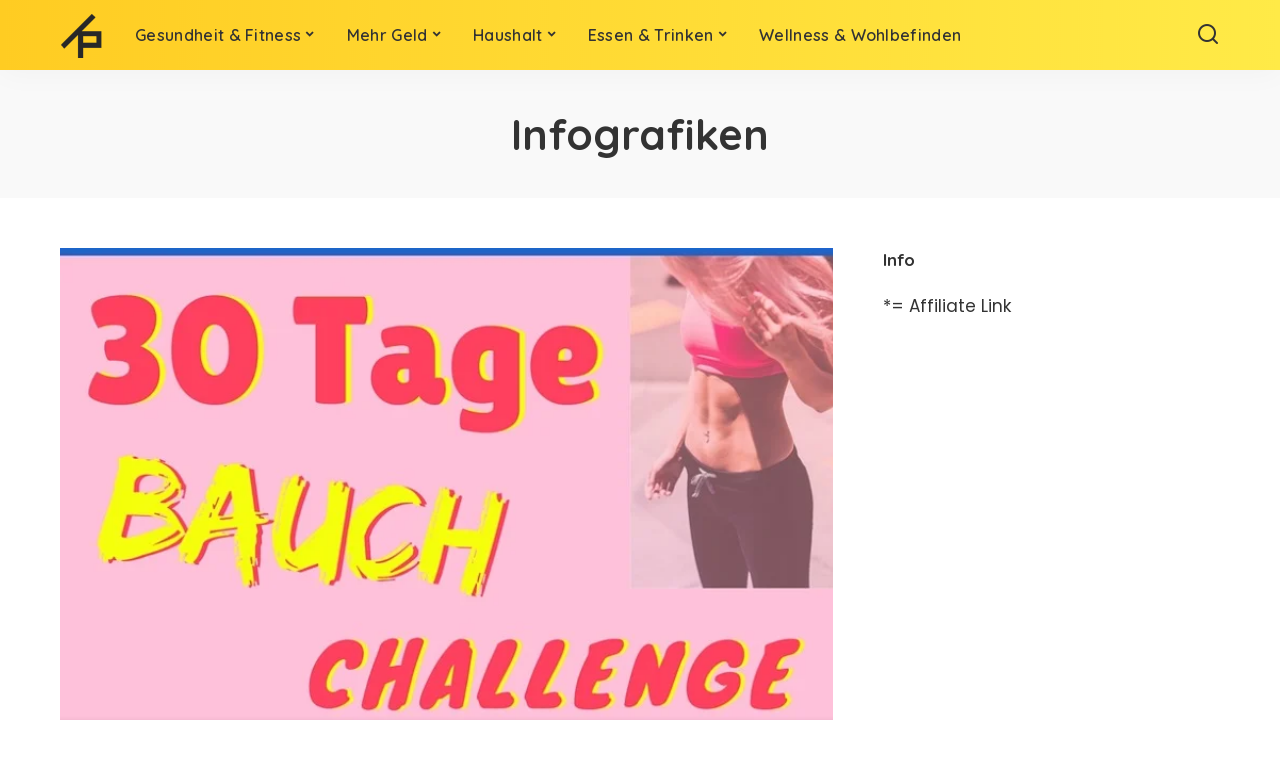

--- FILE ---
content_type: text/html; charset=UTF-8
request_url: https://kraftpuls.com/category/infografiken/page/2/
body_size: 18671
content:
<!DOCTYPE html>
<html lang="de">
<head>
    <meta charset="UTF-8">
    <meta http-equiv="X-UA-Compatible" content="IE=edge">
    <meta name="viewport" content="width=device-width, initial-scale=1">
    <link rel="profile" href="https://gmpg.org/xfn/11">
	<meta name='robots' content='index, follow, max-image-preview:large, max-snippet:-1, max-video-preview:-1' />

<!-- Social Warfare v4.5.6 https://warfareplugins.com - BEGINNING OF OUTPUT -->
<style>
	@font-face {
		font-family: "sw-icon-font";
		src:url("https://kraftpuls.com/wp-content/plugins/social-warfare/assets/fonts/sw-icon-font.eot?ver=4.5.6");
		src:url("https://kraftpuls.com/wp-content/plugins/social-warfare/assets/fonts/sw-icon-font.eot?ver=4.5.6#iefix") format("embedded-opentype"),
		url("https://kraftpuls.com/wp-content/plugins/social-warfare/assets/fonts/sw-icon-font.woff?ver=4.5.6") format("woff"),
		url("https://kraftpuls.com/wp-content/plugins/social-warfare/assets/fonts/sw-icon-font.ttf?ver=4.5.6") format("truetype"),
		url("https://kraftpuls.com/wp-content/plugins/social-warfare/assets/fonts/sw-icon-font.svg?ver=4.5.6#1445203416") format("svg");
		font-weight: normal;
		font-style: normal;
		font-display:block;
	}
</style>
<!-- Social Warfare v4.5.6 https://warfareplugins.com - END OF OUTPUT -->


	<!-- This site is optimized with the Yoast SEO plugin v26.8 - https://yoast.com/product/yoast-seo-wordpress/ -->
	<title>Infografiken Archive - Seite 2 von 2 - Kraftpuls</title>
	<link rel="canonical" href="https://kraftpuls.com/category/infografiken/page/2/" />
	<link rel="prev" href="https://kraftpuls.com/category/infografiken/" />
	<meta property="og:locale" content="de_DE" />
	<meta property="og:type" content="article" />
	<meta property="og:title" content="Infografiken Archive - Seite 2 von 2 - Kraftpuls" />
	<meta property="og:url" content="https://kraftpuls.com/category/infografiken/" />
	<meta property="og:site_name" content="Kraftpuls" />
	<meta name="twitter:card" content="summary_large_image" />
	<script type="application/ld+json" class="yoast-schema-graph">{"@context":"https://schema.org","@graph":[{"@type":"CollectionPage","@id":"https://kraftpuls.com/category/infografiken/","url":"https://kraftpuls.com/category/infografiken/page/2/","name":"Infografiken Archive - Seite 2 von 2 - Kraftpuls","isPartOf":{"@id":"https://kraftpuls.com/#website"},"primaryImageOfPage":{"@id":"https://kraftpuls.com/category/infografiken/page/2/#primaryimage"},"image":{"@id":"https://kraftpuls.com/category/infografiken/page/2/#primaryimage"},"thumbnailUrl":"https://kraftpuls.com/wp-content/uploads/2016/11/30-Tage-Knackpo-Challenge-1_opt.jpg","breadcrumb":{"@id":"https://kraftpuls.com/category/infografiken/page/2/#breadcrumb"},"inLanguage":"de"},{"@type":"ImageObject","inLanguage":"de","@id":"https://kraftpuls.com/category/infografiken/page/2/#primaryimage","url":"https://kraftpuls.com/wp-content/uploads/2016/11/30-Tage-Knackpo-Challenge-1_opt.jpg","contentUrl":"https://kraftpuls.com/wp-content/uploads/2016/11/30-Tage-Knackpo-Challenge-1_opt.jpg","width":735,"height":490,"caption":"30-Tage Bauch Challenge: Wow! In 30 Tagen zum flachen Bauch von zuhause aus. Ohne Geräte. Mit diesem Trainingsplan."},{"@type":"BreadcrumbList","@id":"https://kraftpuls.com/category/infografiken/page/2/#breadcrumb","itemListElement":[{"@type":"ListItem","position":1,"name":"Startseite","item":"https://kraftpuls.com/"},{"@type":"ListItem","position":2,"name":"Infografiken"}]},{"@type":"WebSite","@id":"https://kraftpuls.com/#website","url":"https://kraftpuls.com/","name":"Kraftpuls","description":"Fitness-Tipps | Lifestyle-Hacks | Gesund Leben","potentialAction":[{"@type":"SearchAction","target":{"@type":"EntryPoint","urlTemplate":"https://kraftpuls.com/?s={search_term_string}"},"query-input":{"@type":"PropertyValueSpecification","valueRequired":true,"valueName":"search_term_string"}}],"inLanguage":"de"}]}</script>
	<!-- / Yoast SEO plugin. -->


<link rel="alternate" type="application/rss+xml" title="Kraftpuls &raquo; Feed" href="https://kraftpuls.com/feed/" />
<link rel="alternate" type="application/rss+xml" title="Kraftpuls &raquo; Kommentar-Feed" href="https://kraftpuls.com/comments/feed/" />
<link rel="alternate" type="application/rss+xml" title="Kraftpuls &raquo; Infografiken Kategorie-Feed" href="https://kraftpuls.com/category/infografiken/feed/" />
<script type="application/ld+json">{"@context":"https://schema.org","@type":"Organization","legalName":"Kraftpuls","url":"https://kraftpuls.com/","logo":"https://kraftpuls.com/wp-content/uploads/2021/05/KP-Logo-1-e1620803962844.png"}</script>
<style id='wp-img-auto-sizes-contain-inline-css'>
img:is([sizes=auto i],[sizes^="auto," i]){contain-intrinsic-size:3000px 1500px}
/*# sourceURL=wp-img-auto-sizes-contain-inline-css */
</style>
<style id='wp-emoji-styles-inline-css'>

	img.wp-smiley, img.emoji {
		display: inline !important;
		border: none !important;
		box-shadow: none !important;
		height: 1em !important;
		width: 1em !important;
		margin: 0 0.07em !important;
		vertical-align: -0.1em !important;
		background: none !important;
		padding: 0 !important;
	}
/*# sourceURL=wp-emoji-styles-inline-css */
</style>
<style id='wp-block-library-inline-css'>
:root{--wp-block-synced-color:#7a00df;--wp-block-synced-color--rgb:122,0,223;--wp-bound-block-color:var(--wp-block-synced-color);--wp-editor-canvas-background:#ddd;--wp-admin-theme-color:#007cba;--wp-admin-theme-color--rgb:0,124,186;--wp-admin-theme-color-darker-10:#006ba1;--wp-admin-theme-color-darker-10--rgb:0,107,160.5;--wp-admin-theme-color-darker-20:#005a87;--wp-admin-theme-color-darker-20--rgb:0,90,135;--wp-admin-border-width-focus:2px}@media (min-resolution:192dpi){:root{--wp-admin-border-width-focus:1.5px}}.wp-element-button{cursor:pointer}:root .has-very-light-gray-background-color{background-color:#eee}:root .has-very-dark-gray-background-color{background-color:#313131}:root .has-very-light-gray-color{color:#eee}:root .has-very-dark-gray-color{color:#313131}:root .has-vivid-green-cyan-to-vivid-cyan-blue-gradient-background{background:linear-gradient(135deg,#00d084,#0693e3)}:root .has-purple-crush-gradient-background{background:linear-gradient(135deg,#34e2e4,#4721fb 50%,#ab1dfe)}:root .has-hazy-dawn-gradient-background{background:linear-gradient(135deg,#faaca8,#dad0ec)}:root .has-subdued-olive-gradient-background{background:linear-gradient(135deg,#fafae1,#67a671)}:root .has-atomic-cream-gradient-background{background:linear-gradient(135deg,#fdd79a,#004a59)}:root .has-nightshade-gradient-background{background:linear-gradient(135deg,#330968,#31cdcf)}:root .has-midnight-gradient-background{background:linear-gradient(135deg,#020381,#2874fc)}:root{--wp--preset--font-size--normal:16px;--wp--preset--font-size--huge:42px}.has-regular-font-size{font-size:1em}.has-larger-font-size{font-size:2.625em}.has-normal-font-size{font-size:var(--wp--preset--font-size--normal)}.has-huge-font-size{font-size:var(--wp--preset--font-size--huge)}.has-text-align-center{text-align:center}.has-text-align-left{text-align:left}.has-text-align-right{text-align:right}.has-fit-text{white-space:nowrap!important}#end-resizable-editor-section{display:none}.aligncenter{clear:both}.items-justified-left{justify-content:flex-start}.items-justified-center{justify-content:center}.items-justified-right{justify-content:flex-end}.items-justified-space-between{justify-content:space-between}.screen-reader-text{border:0;clip-path:inset(50%);height:1px;margin:-1px;overflow:hidden;padding:0;position:absolute;width:1px;word-wrap:normal!important}.screen-reader-text:focus{background-color:#ddd;clip-path:none;color:#444;display:block;font-size:1em;height:auto;left:5px;line-height:normal;padding:15px 23px 14px;text-decoration:none;top:5px;width:auto;z-index:100000}html :where(.has-border-color){border-style:solid}html :where([style*=border-top-color]){border-top-style:solid}html :where([style*=border-right-color]){border-right-style:solid}html :where([style*=border-bottom-color]){border-bottom-style:solid}html :where([style*=border-left-color]){border-left-style:solid}html :where([style*=border-width]){border-style:solid}html :where([style*=border-top-width]){border-top-style:solid}html :where([style*=border-right-width]){border-right-style:solid}html :where([style*=border-bottom-width]){border-bottom-style:solid}html :where([style*=border-left-width]){border-left-style:solid}html :where(img[class*=wp-image-]){height:auto;max-width:100%}:where(figure){margin:0 0 1em}html :where(.is-position-sticky){--wp-admin--admin-bar--position-offset:var(--wp-admin--admin-bar--height,0px)}@media screen and (max-width:600px){html :where(.is-position-sticky){--wp-admin--admin-bar--position-offset:0px}}

/*# sourceURL=wp-block-library-inline-css */
</style><style id='global-styles-inline-css'>
:root{--wp--preset--aspect-ratio--square: 1;--wp--preset--aspect-ratio--4-3: 4/3;--wp--preset--aspect-ratio--3-4: 3/4;--wp--preset--aspect-ratio--3-2: 3/2;--wp--preset--aspect-ratio--2-3: 2/3;--wp--preset--aspect-ratio--16-9: 16/9;--wp--preset--aspect-ratio--9-16: 9/16;--wp--preset--color--black: #000000;--wp--preset--color--cyan-bluish-gray: #abb8c3;--wp--preset--color--white: #ffffff;--wp--preset--color--pale-pink: #f78da7;--wp--preset--color--vivid-red: #cf2e2e;--wp--preset--color--luminous-vivid-orange: #ff6900;--wp--preset--color--luminous-vivid-amber: #fcb900;--wp--preset--color--light-green-cyan: #7bdcb5;--wp--preset--color--vivid-green-cyan: #00d084;--wp--preset--color--pale-cyan-blue: #8ed1fc;--wp--preset--color--vivid-cyan-blue: #0693e3;--wp--preset--color--vivid-purple: #9b51e0;--wp--preset--gradient--vivid-cyan-blue-to-vivid-purple: linear-gradient(135deg,rgb(6,147,227) 0%,rgb(155,81,224) 100%);--wp--preset--gradient--light-green-cyan-to-vivid-green-cyan: linear-gradient(135deg,rgb(122,220,180) 0%,rgb(0,208,130) 100%);--wp--preset--gradient--luminous-vivid-amber-to-luminous-vivid-orange: linear-gradient(135deg,rgb(252,185,0) 0%,rgb(255,105,0) 100%);--wp--preset--gradient--luminous-vivid-orange-to-vivid-red: linear-gradient(135deg,rgb(255,105,0) 0%,rgb(207,46,46) 100%);--wp--preset--gradient--very-light-gray-to-cyan-bluish-gray: linear-gradient(135deg,rgb(238,238,238) 0%,rgb(169,184,195) 100%);--wp--preset--gradient--cool-to-warm-spectrum: linear-gradient(135deg,rgb(74,234,220) 0%,rgb(151,120,209) 20%,rgb(207,42,186) 40%,rgb(238,44,130) 60%,rgb(251,105,98) 80%,rgb(254,248,76) 100%);--wp--preset--gradient--blush-light-purple: linear-gradient(135deg,rgb(255,206,236) 0%,rgb(152,150,240) 100%);--wp--preset--gradient--blush-bordeaux: linear-gradient(135deg,rgb(254,205,165) 0%,rgb(254,45,45) 50%,rgb(107,0,62) 100%);--wp--preset--gradient--luminous-dusk: linear-gradient(135deg,rgb(255,203,112) 0%,rgb(199,81,192) 50%,rgb(65,88,208) 100%);--wp--preset--gradient--pale-ocean: linear-gradient(135deg,rgb(255,245,203) 0%,rgb(182,227,212) 50%,rgb(51,167,181) 100%);--wp--preset--gradient--electric-grass: linear-gradient(135deg,rgb(202,248,128) 0%,rgb(113,206,126) 100%);--wp--preset--gradient--midnight: linear-gradient(135deg,rgb(2,3,129) 0%,rgb(40,116,252) 100%);--wp--preset--font-size--small: 13px;--wp--preset--font-size--medium: 20px;--wp--preset--font-size--large: 36px;--wp--preset--font-size--x-large: 42px;--wp--preset--spacing--20: 0.44rem;--wp--preset--spacing--30: 0.67rem;--wp--preset--spacing--40: 1rem;--wp--preset--spacing--50: 1.5rem;--wp--preset--spacing--60: 2.25rem;--wp--preset--spacing--70: 3.38rem;--wp--preset--spacing--80: 5.06rem;--wp--preset--shadow--natural: 6px 6px 9px rgba(0, 0, 0, 0.2);--wp--preset--shadow--deep: 12px 12px 50px rgba(0, 0, 0, 0.4);--wp--preset--shadow--sharp: 6px 6px 0px rgba(0, 0, 0, 0.2);--wp--preset--shadow--outlined: 6px 6px 0px -3px rgb(255, 255, 255), 6px 6px rgb(0, 0, 0);--wp--preset--shadow--crisp: 6px 6px 0px rgb(0, 0, 0);}:where(.is-layout-flex){gap: 0.5em;}:where(.is-layout-grid){gap: 0.5em;}body .is-layout-flex{display: flex;}.is-layout-flex{flex-wrap: wrap;align-items: center;}.is-layout-flex > :is(*, div){margin: 0;}body .is-layout-grid{display: grid;}.is-layout-grid > :is(*, div){margin: 0;}:where(.wp-block-columns.is-layout-flex){gap: 2em;}:where(.wp-block-columns.is-layout-grid){gap: 2em;}:where(.wp-block-post-template.is-layout-flex){gap: 1.25em;}:where(.wp-block-post-template.is-layout-grid){gap: 1.25em;}.has-black-color{color: var(--wp--preset--color--black) !important;}.has-cyan-bluish-gray-color{color: var(--wp--preset--color--cyan-bluish-gray) !important;}.has-white-color{color: var(--wp--preset--color--white) !important;}.has-pale-pink-color{color: var(--wp--preset--color--pale-pink) !important;}.has-vivid-red-color{color: var(--wp--preset--color--vivid-red) !important;}.has-luminous-vivid-orange-color{color: var(--wp--preset--color--luminous-vivid-orange) !important;}.has-luminous-vivid-amber-color{color: var(--wp--preset--color--luminous-vivid-amber) !important;}.has-light-green-cyan-color{color: var(--wp--preset--color--light-green-cyan) !important;}.has-vivid-green-cyan-color{color: var(--wp--preset--color--vivid-green-cyan) !important;}.has-pale-cyan-blue-color{color: var(--wp--preset--color--pale-cyan-blue) !important;}.has-vivid-cyan-blue-color{color: var(--wp--preset--color--vivid-cyan-blue) !important;}.has-vivid-purple-color{color: var(--wp--preset--color--vivid-purple) !important;}.has-black-background-color{background-color: var(--wp--preset--color--black) !important;}.has-cyan-bluish-gray-background-color{background-color: var(--wp--preset--color--cyan-bluish-gray) !important;}.has-white-background-color{background-color: var(--wp--preset--color--white) !important;}.has-pale-pink-background-color{background-color: var(--wp--preset--color--pale-pink) !important;}.has-vivid-red-background-color{background-color: var(--wp--preset--color--vivid-red) !important;}.has-luminous-vivid-orange-background-color{background-color: var(--wp--preset--color--luminous-vivid-orange) !important;}.has-luminous-vivid-amber-background-color{background-color: var(--wp--preset--color--luminous-vivid-amber) !important;}.has-light-green-cyan-background-color{background-color: var(--wp--preset--color--light-green-cyan) !important;}.has-vivid-green-cyan-background-color{background-color: var(--wp--preset--color--vivid-green-cyan) !important;}.has-pale-cyan-blue-background-color{background-color: var(--wp--preset--color--pale-cyan-blue) !important;}.has-vivid-cyan-blue-background-color{background-color: var(--wp--preset--color--vivid-cyan-blue) !important;}.has-vivid-purple-background-color{background-color: var(--wp--preset--color--vivid-purple) !important;}.has-black-border-color{border-color: var(--wp--preset--color--black) !important;}.has-cyan-bluish-gray-border-color{border-color: var(--wp--preset--color--cyan-bluish-gray) !important;}.has-white-border-color{border-color: var(--wp--preset--color--white) !important;}.has-pale-pink-border-color{border-color: var(--wp--preset--color--pale-pink) !important;}.has-vivid-red-border-color{border-color: var(--wp--preset--color--vivid-red) !important;}.has-luminous-vivid-orange-border-color{border-color: var(--wp--preset--color--luminous-vivid-orange) !important;}.has-luminous-vivid-amber-border-color{border-color: var(--wp--preset--color--luminous-vivid-amber) !important;}.has-light-green-cyan-border-color{border-color: var(--wp--preset--color--light-green-cyan) !important;}.has-vivid-green-cyan-border-color{border-color: var(--wp--preset--color--vivid-green-cyan) !important;}.has-pale-cyan-blue-border-color{border-color: var(--wp--preset--color--pale-cyan-blue) !important;}.has-vivid-cyan-blue-border-color{border-color: var(--wp--preset--color--vivid-cyan-blue) !important;}.has-vivid-purple-border-color{border-color: var(--wp--preset--color--vivid-purple) !important;}.has-vivid-cyan-blue-to-vivid-purple-gradient-background{background: var(--wp--preset--gradient--vivid-cyan-blue-to-vivid-purple) !important;}.has-light-green-cyan-to-vivid-green-cyan-gradient-background{background: var(--wp--preset--gradient--light-green-cyan-to-vivid-green-cyan) !important;}.has-luminous-vivid-amber-to-luminous-vivid-orange-gradient-background{background: var(--wp--preset--gradient--luminous-vivid-amber-to-luminous-vivid-orange) !important;}.has-luminous-vivid-orange-to-vivid-red-gradient-background{background: var(--wp--preset--gradient--luminous-vivid-orange-to-vivid-red) !important;}.has-very-light-gray-to-cyan-bluish-gray-gradient-background{background: var(--wp--preset--gradient--very-light-gray-to-cyan-bluish-gray) !important;}.has-cool-to-warm-spectrum-gradient-background{background: var(--wp--preset--gradient--cool-to-warm-spectrum) !important;}.has-blush-light-purple-gradient-background{background: var(--wp--preset--gradient--blush-light-purple) !important;}.has-blush-bordeaux-gradient-background{background: var(--wp--preset--gradient--blush-bordeaux) !important;}.has-luminous-dusk-gradient-background{background: var(--wp--preset--gradient--luminous-dusk) !important;}.has-pale-ocean-gradient-background{background: var(--wp--preset--gradient--pale-ocean) !important;}.has-electric-grass-gradient-background{background: var(--wp--preset--gradient--electric-grass) !important;}.has-midnight-gradient-background{background: var(--wp--preset--gradient--midnight) !important;}.has-small-font-size{font-size: var(--wp--preset--font-size--small) !important;}.has-medium-font-size{font-size: var(--wp--preset--font-size--medium) !important;}.has-large-font-size{font-size: var(--wp--preset--font-size--large) !important;}.has-x-large-font-size{font-size: var(--wp--preset--font-size--x-large) !important;}
/*# sourceURL=global-styles-inline-css */
</style>

<style id='classic-theme-styles-inline-css'>
/*! This file is auto-generated */
.wp-block-button__link{color:#fff;background-color:#32373c;border-radius:9999px;box-shadow:none;text-decoration:none;padding:calc(.667em + 2px) calc(1.333em + 2px);font-size:1.125em}.wp-block-file__button{background:#32373c;color:#fff;text-decoration:none}
/*# sourceURL=/wp-includes/css/classic-themes.min.css */
</style>
<link rel='stylesheet' id='mpp_gutenberg-css' href='https://kraftpuls.com/wp-content/plugins/metronet-profile-picture/dist/blocks.style.build.css?ver=2.6.3' media='all' />
<link rel='stylesheet' id='social_warfare-css' href='https://kraftpuls.com/wp-content/plugins/social-warfare/assets/css/style.min.css?ver=4.5.6' media='all' />
<link rel='stylesheet' id='pixwell-font-css' href='//fonts.googleapis.com/css?family=Poppins%3A400%2C400i%2C700%2C700i%7CQuicksand%3A400%2C500%2C600%2C700%7CMontserrat%3A400%2C500%2C600%2C700&#038;display=swap&#038;ver=10.7' media='all' />
<link rel='stylesheet' id='pixwell-main-css' href='https://kraftpuls.com/wp-content/themes/pixwell/assets/css/main.css?ver=10.7' media='all' />
<style id='pixwell-main-inline-css'>
html {font-size:17px;}h1, .h1 {}h2, .h2 {}h3, .h3 {}h4, .h4 {}h5, .h5 {}h6, .h6 {}.single-tagline h6 {}.p-wrap .entry-summary, .twitter-content.entry-summary, .author-description, .rssSummary, .rb-sdesc {}.p-cat-info {}.p-meta-info, .wp-block-latest-posts__post-date {}.meta-info-author.meta-info-el {}.breadcrumb {}.footer-menu-inner {}.topbar-wrap {}.topbar-menu-wrap {}.main-menu > li > a, .off-canvas-menu > li > a {}.main-menu .sub-menu:not(.sub-mega), .off-canvas-menu .sub-menu {}.is-logo-text .logo-title {}.block-title, .block-header .block-title {}.ajax-quick-filter, .block-view-more {}.widget-title, .widget .widget-title {}body .widget.widget_nav_menu .menu-item {}body.boxed {background-color : #fafafa;background-repeat : no-repeat;background-size : cover;background-attachment : fixed;background-position : center center;}.header-6 .banner-wrap {}.footer-wrap:before {background-color : #606060;; content: ""; position: absolute; left: 0; top: 0; width: 100%; height: 100%;}.header-9 .banner-wrap { }.topline-wrap {height: 2px}.navbar-inner {min-height: 70px;}.navbar-inner .logo-wrap img {max-height: 70px;}.main-menu > li > a {height: 70px;}.navbar-wrap:not(.transparent-navbar-wrap), #mobile-sticky-nav, #amp-navbar {background-color: #ffcc22;background-image: linear-gradient(90deg, #ffcc22, #ffea47);}[data-theme="dark"] .navbar-wrap:not(.transparent-navbar-wrap) {background-color: unset; background-image: unset;}.navbar-border-holder { border: none }.main-menu {--subnav-bg-from: #ffcc22;--subnav-bg-to: #ffcc22;--subnav-bg-to: #ffea47;}.main-menu > li.menu-item-has-children > .sub-menu:before {display: none;}.main-menu > li > a:hover, .main-menu > li.current-menu-item > a{ color: #4f4f4f; }.main-menu > li>  a > span:before {display: none; }.navbar-wrap .navbar-social a:hover {color: #4f4f4f;opacity: 1; }[data-theme="dark"] .main-menu  {}[data-theme="dark"] .main-menu > li.menu-item-has-children > .sub-menu:before {}.mobile-nav-inner {}.navbar-border-holder {border-width: 2px; }.cat-icon-round .cat-info-id-96,.cat-icon-radius .cat-info-id-96,.cat-dot-el.cat-info-id-96,.cat-icon-square .cat-info-id-96:before{ background-color: #c9325a}.cat-icon-line .cat-info-id-96{ border-color: #c9325a}.fw-category-1 .cat-list-item.cat-id-96 a:hover .cat-list-name,.fw-category-1.is-light-text .cat-list-item.cat-id-96 a:hover .cat-list-name{ color: #c9325a}.cat-icon-round .cat-info-id-37,.cat-icon-radius .cat-info-id-37,.cat-dot-el.cat-info-id-37,.cat-icon-square .cat-info-id-37:before{ background-color: #1f98c4}.cat-icon-line .cat-info-id-37{ border-color: #1f98c4}.fw-category-1 .cat-list-item.cat-id-37 a:hover .cat-list-name,.fw-category-1.is-light-text .cat-list-item.cat-id-37 a:hover .cat-list-name{ color: #1f98c4}.cat-icon-round .cat-info-id-113,.cat-icon-radius .cat-info-id-113,.cat-dot-el.cat-info-id-113,.cat-icon-square .cat-info-id-113:before{ background-color: #5dcc3f}.cat-icon-line .cat-info-id-113{ border-color: #5dcc3f}.fw-category-1 .cat-list-item.cat-id-113 a:hover .cat-list-name,.fw-category-1.is-light-text .cat-list-item.cat-id-113 a:hover .cat-list-name{ color: #5dcc3f}.cat-icon-round .cat-info-id-34,.cat-icon-radius .cat-info-id-34,.cat-dot-el.cat-info-id-34,.cat-icon-square .cat-info-id-34:before{ background-color: #e8b235}.cat-icon-line .cat-info-id-34{ border-color: #e8b235}.fw-category-1 .cat-list-item.cat-id-34 a:hover .cat-list-name,.fw-category-1.is-light-text .cat-list-item.cat-id-34 a:hover .cat-list-name{ color: #e8b235}.cat-icon-round .cat-info-id-26,.cat-icon-radius .cat-info-id-26,.cat-dot-el.cat-info-id-26,.cat-icon-square .cat-info-id-26:before{ background-color: #3dc690}.cat-icon-line .cat-info-id-26{ border-color: #3dc690}.fw-category-1 .cat-list-item.cat-id-26 a:hover .cat-list-name,.fw-category-1.is-light-text .cat-list-item.cat-id-26 a:hover .cat-list-name{ color: #3dc690}.cat-icon-round .cat-info-id-1,.cat-icon-radius .cat-info-id-1,.cat-dot-el.cat-info-id-1,.cat-icon-square .cat-info-id-1:before{ background-color: #700a40}.cat-icon-line .cat-info-id-1{ border-color: #700a40}.fw-category-1 .cat-list-item.cat-id-1 a:hover .cat-list-name,.fw-category-1.is-light-text .cat-list-item.cat-id-1 a:hover .cat-list-name{ color: #700a40}.cat-icon-round .cat-info-id-59,.cat-icon-radius .cat-info-id-59,.cat-dot-el.cat-info-id-59,.cat-icon-square .cat-info-id-59:before{ background-color: #e5cb20}.cat-icon-line .cat-info-id-59{ border-color: #e5cb20}.fw-category-1 .cat-list-item.cat-id-59 a:hover .cat-list-name,.fw-category-1.is-light-text .cat-list-item.cat-id-59 a:hover .cat-list-name{ color: #e5cb20}.cat-icon-round .cat-info-id-38,.cat-icon-radius .cat-info-id-38,.cat-dot-el.cat-info-id-38,.cat-icon-square .cat-info-id-38:before{ background-color: #2aba36}.cat-icon-line .cat-info-id-38{ border-color: #2aba36}.fw-category-1 .cat-list-item.cat-id-38 a:hover .cat-list-name,.fw-category-1.is-light-text .cat-list-item.cat-id-38 a:hover .cat-list-name{ color: #2aba36}@media only screen and (max-width: 767px) {.entry-content { font-size: .90rem; }.p-wrap .entry-summary, .twitter-content.entry-summary, .element-desc, .subscribe-description, .rb-sdecs,.copyright-inner > *, .summary-content, .pros-cons-wrap ul li,.gallery-popup-content .image-popup-description > *{ font-size: .76rem; }}@media only screen and (max-width: 1024px) {}@media only screen and (max-width: 991px) {}@media only screen and (max-width: 767px) {}
/*# sourceURL=pixwell-main-inline-css */
</style>
<link rel='stylesheet' id='pixwell-style-css' href='https://kraftpuls.com/wp-content/themes/pixwell/style.css?ver=10.7' media='all' />
<script src="https://kraftpuls.com/wp-includes/js/jquery/jquery.min.js?ver=3.7.1" id="jquery-core-js"></script>
<script src="https://kraftpuls.com/wp-includes/js/jquery/jquery-migrate.min.js?ver=3.4.1" id="jquery-migrate-js"></script>
<link rel="https://api.w.org/" href="https://kraftpuls.com/wp-json/" /><link rel="alternate" title="JSON" type="application/json" href="https://kraftpuls.com/wp-json/wp/v2/categories/1" /><link rel="EditURI" type="application/rsd+xml" title="RSD" href="https://kraftpuls.com/xmlrpc.php?rsd" />

<script type="application/ld+json">{"@context":"https://schema.org","@type":"WebSite","@id":"https://kraftpuls.com/#website","url":"https://kraftpuls.com/","name":"Kraftpuls","potentialAction":{"@type":"SearchAction","target":"https://kraftpuls.com/?s={search_term_string}","query-input":"required name=search_term_string"}}</script>
<!-- Global site tag (gtag.js) - Google Analytics -->
<script async src="https://www.googletagmanager.com/gtag/js?id=UA-80787838-1"></script>
<script>
  window.dataLayer = window.dataLayer || [];
  function gtag(){dataLayer.push(arguments);}
  gtag('js', new Date());

  gtag('config', 'UA-80787838-1');
</script>

<script async src="https://pagead2.googlesyndication.com/pagead/js/adsbygoogle.js?client=ca-pub-9411821964730163"
     crossorigin="anonymous"></script><link rel="icon" href="https://kraftpuls.com/wp-content/uploads/2021/05/cropped-KPLogobunt-32x32.png" sizes="32x32" />
<link rel="icon" href="https://kraftpuls.com/wp-content/uploads/2021/05/cropped-KPLogobunt-192x192.png" sizes="192x192" />
<link rel="apple-touch-icon" href="https://kraftpuls.com/wp-content/uploads/2021/05/cropped-KPLogobunt-180x180.png" />
<meta name="msapplication-TileImage" content="https://kraftpuls.com/wp-content/uploads/2021/05/cropped-KPLogobunt-270x270.png" />
		<style id="wp-custom-css">
			.rb-iwrap.autosize img {
   
    max-width: 750px;
    display: block;
    margin-left: auto;
    margin-right: auto;
}
.logo-mobile-wrap img {
   
    max-height: 69%;
   
}
.single-left-article .rb-iwrap {
    width: 105px;
    height: 100% !important;
	padding-top:39px;
	padding-bottom:39px;
	padding-right:0px;
	padding-left:0px;
}
.rb-table-contents {
    display: block;
	float: initial;
width: 100%;}
.rb-cookie {
    position: fixed;
	z-index: 100001;}

.aawp .aawp-product--vertical .aawp-product__ribbon--bestseller {
   
    display: none;
}
blockquote {
  background: #f9f9f9;
  border-left: 10px solid #ccc;
  margin: 1.5em 10px;
  padding: 0.5em 10px;
  quotes: "\201C""\201D""\2018""\2019";
	padding-left:15px !important;
}
blockquote:before {
  color: #ccc;
  content: open-quote;
  font-size: 4em;
  line-height: 0.1em;
  margin-right: 0.25em;
  vertical-align: -0.4em;
}
blockquote p {
  display: inline;
		font-size: 16px !important;
font-family:inherit !important;
	font-weight:inherit !important;
}
.page-id-3973  header, .page-id-1446 footer {
    display: none !important;
}
div.wpforms-container-full .wpforms-form .wpforms-submit-container {
    margin-top: 0;
}

.wpforms-submit {
    width: 100% !important;
	background-color: #333333 !important;
}

.wpforms-field {
    padding-bottom: 15px !important;
	  padding-top: 0px !important;
}

div.wpforms-container-full .wpforms-form .wpforms-submit-container {
    margin-top: 0px !important;
}

.evergreennewsletter {
    padding-top: 30px;
    padding-bottom: 10px;
    padding-left: 25px;
    padding-right: 25px;
    box-shadow: 0 10px 75px 0 rgba(0,0,0,.1), 0 10px 50px 0 rgba(0,0,0,.1);
    border-radius: 10px;
    margin-top: 30px;
    margin-bottom: 50px;
}

/* Auf der spezifischen Seite die Navigation ausblenden */
.page-id-4813 header#site-header {
    display: none;
}

div.wpforms-container-full .wpforms-form .wpforms-submit-container {
    margin-top: 0;
}

.wpforms-submit {
    width: 100% !important;
	background-color: #333333 !important;
}

.wpforms-field {
    padding-bottom: 15px !important;
	  padding-top: 0px !important;
}

div.wpforms-container-full .wpforms-form .wpforms-submit-container {
    margin-top: 0px !important;
}

.evergreennewsletter {
    padding-top: 30px;
    padding-bottom: 10px;
    padding-left: 25px;
    padding-right: 25px;
    box-shadow: 0 10px 75px 0 rgba(0,0,0,.1), 0 10px 50px 0 rgba(0,0,0,.1);
    border-radius: 10px;
    margin-top: 30px;
    margin-bottom: 50px;
}

/* Auf der spezifischen Seite die Navigation ausblenden */
.page-id-4813 header#site-header {
    display: none;
}

.wpforms-container.wpf-center {
    margin: 0 auto !important;
/* Adjust the width in the next 2 lines as your site needs */
    max-width: 600px !important;
    width: 600px !important;
}
 
/* Readjust the form width for smaller devices */
@media only screen and (max-width: 600px) {
 
    .wpforms-container.wpf-center {
    /* Reset the width for devices under 600px */
        max-width: unset !important;
        width: auto !important;
}
     
}

div#wpforms-4001-field_2-container {
    width: 100%;
}

/* CSS für das Layout mit Flexbox */

#formContainer {
            text-align: center;
        }

#emailOptinForm1 {
    display: flex;
    flex-direction: row;
    align-items: center;
    justify-content: center;
}

#email1 {
    padding: 15px;
    border: 2px solid #ff6900;
    border-top-left-radius: 5px;
    border-bottom-left-radius: 5px;
    width: 100%;
	  max-width:300px;
    height: 50px;
}

   #subscribeButton1 {
    padding: 0px 40px;
    background-color: #ff6900;
    color: #fff;
    border: none;
    border-top-right-radius: 5px;
    border-bottom-right-radius: 5px;
    height: 50px;
    cursor: pointer;
    font-size: 16px;
}

/* Auf der spezifischen Seite die Navigation ausblenden */

/* CSS für das Layout mit Flexbox Form 2*/

#formContainer2 {
            text-align: center;
        }

#emailOptinForm2 {
    display: flex;
    flex-direction: row;
    align-items: center;
    justify-content: center;
}

#email2 {
    padding: 15px;
    border: 2px solid #ff6900;
    border-top-left-radius: 5px;
    border-bottom-left-radius: 5px;
    width: 100%;
    max-width: 300px;
    height: 50px;
    background-color: white; /* Hinzugefügter Code */
    color: black; /* Hinzugefügter Code */
}

#email2::placeholder { /* Hinzugefügter Code */
    color: black; /* Hinzugefügter Code */
}

   #subscribeButton2 {
    padding: 0px 40px;
    background-color: #ff6900;
    color: #fff;
    border: none;
    border-top-right-radius: 5px;
    border-bottom-right-radius: 5px;
    height: 50px;
    cursor: pointer;
    font-size: 16px;
}

/* Auf der spezifischen Seite die Navigation ausblenden */

.page-id-4121 header#site-header {
    display: none;
}

.einfangmaschine-div {
    height: 80vh;
    display: flex;
    flex-direction: column;
    align-items: center;
    justify-content: center;	
    padding-bottom: 150px;
}

.page-id-4121 .wrap.pageh-default {
    background-image: url(https://kraftpuls.com/wp-content/uploads/2024/01/Untitled-design-1.jpg);
}

.page-id-4121 .site-wrap .wrap {
    margin-bottom: 0px;
}
		</style>
		</head>
<body class="archive paged category category-infografiken category-1 wp-embed-responsive paged-2 category-paged-2 wp-theme-pixwell fpt-template-pixwell off-canvas-light is-tooltips block-header-dot w-header-1 cat-icon-radius is-parallax-feat is-fmask mh-p-excerpt" data-theme="default">
<div id="site" class="site">
			<aside id="off-canvas-section" class="off-canvas-wrap dark-style is-hidden">
			<div class="close-panel-wrap tooltips-n">
				<a href="#" id="off-canvas-close-btn" aria-label="Close Panel"><i class="btn-close"></i></a>
			</div>
			<div class="off-canvas-holder">
									<div class="off-canvas-header is-light-text">
						<div class="header-inner">
														<aside class="inner-bottom">
																	<div class="off-canvas-social">
																			</div>
																	<div class="inner-bottom-right">
										<aside class="bookmark-section">
	<a class="bookmark-link" href="#" title="Bookmarks" aria-label="Bookmarks">
		<span class="bookmark-icon"><i class="rbi rbi-bookmark-o"></i><span class="bookmark-counter rb-counter">0</span></span>
	</a>
</aside>									</div>
															</aside>
						</div>
					</div>
								<div class="off-canvas-inner is-light-text">
					<nav id="off-canvas-nav" class="off-canvas-nav">
						<ul id="off-canvas-menu" class="off-canvas-menu rb-menu is-clicked"><li id="menu-item-282" class="menu-item menu-item-type-taxonomy menu-item-object-category menu-item-has-children menu-item-282"><a href="https://kraftpuls.com/category/gesundheit-fitness/"><span>Gesundheit &#038; Fitness</span></a>
<ul class="sub-menu">
	<li id="menu-item-1551" class="menu-item menu-item-type-taxonomy menu-item-object-category menu-item-1551"><a href="https://kraftpuls.com/category/gesundheit-fitness/kraftpuls-challenges/"><span>Kraftpuls-Challenges</span></a></li>
	<li id="menu-item-1883" class="menu-item menu-item-type-taxonomy menu-item-object-category menu-item-1883"><a href="https://kraftpuls.com/category/gesundheit-fitness/abnehmen/"><span>Abnehmen</span></a></li>
</ul>
</li>
<li id="menu-item-1884" class="menu-item menu-item-type-taxonomy menu-item-object-category menu-item-has-children menu-item-1884"><a href="https://kraftpuls.com/category/mehr-geld/"><span>Mehr Geld</span></a>
<ul class="sub-menu">
	<li id="menu-item-1553" class="menu-item menu-item-type-taxonomy menu-item-object-category menu-item-1553"><a href="https://kraftpuls.com/category/mehr-geld/geld-sparen/"><span>Geld sparen</span></a></li>
	<li id="menu-item-1887" class="menu-item menu-item-type-taxonomy menu-item-object-category menu-item-1887"><a href="https://kraftpuls.com/category/mehr-geld/geld-verdienen/"><span>Geld verdienen</span></a></li>
</ul>
</li>
<li id="menu-item-1886" class="menu-item menu-item-type-taxonomy menu-item-object-category menu-item-has-children menu-item-1886"><a href="https://kraftpuls.com/category/haushalt/"><span>Haushalt</span></a>
<ul class="sub-menu">
	<li id="menu-item-1552" class="menu-item menu-item-type-taxonomy menu-item-object-category menu-item-1552"><a href="https://kraftpuls.com/category/haushalt/life-hacks/"><span>Life Hacks</span></a></li>
</ul>
</li>
<li id="menu-item-857" class="menu-item menu-item-type-taxonomy menu-item-object-category menu-item-has-children menu-item-857"><a href="https://kraftpuls.com/category/essen-trinken/"><span>Essen &#038; Trinken</span></a>
<ul class="sub-menu">
	<li id="menu-item-1885" class="menu-item menu-item-type-taxonomy menu-item-object-category menu-item-1885"><a href="https://kraftpuls.com/category/essen-trinken/rezepte/"><span>Rezepte</span></a></li>
</ul>
</li>
<li id="menu-item-1205" class="menu-item menu-item-type-taxonomy menu-item-object-category menu-item-1205"><a href="https://kraftpuls.com/category/wellness-wohlbefinden/"><span>Wellness &#038; Wohlbefinden</span></a></li>
</ul>					</nav>
									</div>
			</div>
		</aside>
		    <div class="site-outer">
        <div class="site-mask"></div>
		<header id="site-header" class="header-wrap header-1">
	<div class="navbar-outer">
		<div class="navbar-wrap">
				<aside id="mobile-navbar" class="mobile-navbar">
		<div class="mobile-nav-inner rb-p20-gutter">
							<div class="m-nav-left">
									</div>
				<div class="m-nav-centered">
					<aside class="logo-mobile-wrap is-logo-image">
	<a href="https://kraftpuls.com/" class="logo-mobile">
		<img decoding="async"  height="90" width="90" src="https://kraftpuls.com/wp-content/uploads/2021/05/KP-Logo-1-e1620803962844.png" alt="Kraftpuls">
			</a>
</aside>				</div>
				<div class="m-nav-right">
																													</div>
					</div>
	</aside>
			<div class="rbc-container navbar-holder is-main-nav">
				<div class="navbar-inner rb-m20-gutter">
					<div class="navbar-left">
												<div class="logo-wrap is-logo-image site-branding">
	<a href="https://kraftpuls.com/" class="logo" title="Kraftpuls">
					<img decoding="async" class="logo-default logo-retina"  height="90" width="90" src="https://kraftpuls.com/wp-content/uploads/2021/05/KP-Logo-1-e1620803962844.png" srcset="https://kraftpuls.com/wp-content/uploads/2021/05/KP-Logo-1-e1620803962844.png 1x, https://kraftpuls.com/wp-content/uploads/2021/05/KP-Logo-1-e1620803962844.png 2x" alt="Kraftpuls">
						</a>
	</div>						<nav id="site-navigation" class="main-menu-wrap" aria-label="main menu">
	<ul id="main-menu" class="main-menu rb-menu" itemscope itemtype="https://www.schema.org/SiteNavigationElement"><li class="menu-item menu-item-type-taxonomy menu-item-object-category menu-item-has-children menu-item-282" itemprop="name"><a href="https://kraftpuls.com/category/gesundheit-fitness/" itemprop="url"><span>Gesundheit &#038; Fitness</span></a>
<ul class="sub-menu">
	<li class="menu-item menu-item-type-taxonomy menu-item-object-category menu-item-1551" itemprop="name"><a href="https://kraftpuls.com/category/gesundheit-fitness/kraftpuls-challenges/" itemprop="url"><span>Kraftpuls-Challenges</span></a></li>	<li class="menu-item menu-item-type-taxonomy menu-item-object-category menu-item-1883" itemprop="name"><a href="https://kraftpuls.com/category/gesundheit-fitness/abnehmen/" itemprop="url"><span>Abnehmen</span></a></li></ul>
</li><li class="menu-item menu-item-type-taxonomy menu-item-object-category menu-item-has-children menu-item-1884" itemprop="name"><a href="https://kraftpuls.com/category/mehr-geld/" itemprop="url"><span>Mehr Geld</span></a>
<ul class="sub-menu">
	<li class="menu-item menu-item-type-taxonomy menu-item-object-category menu-item-1553" itemprop="name"><a href="https://kraftpuls.com/category/mehr-geld/geld-sparen/" itemprop="url"><span>Geld sparen</span></a></li>	<li class="menu-item menu-item-type-taxonomy menu-item-object-category menu-item-1887" itemprop="name"><a href="https://kraftpuls.com/category/mehr-geld/geld-verdienen/" itemprop="url"><span>Geld verdienen</span></a></li></ul>
</li><li class="menu-item menu-item-type-taxonomy menu-item-object-category menu-item-has-children menu-item-1886" itemprop="name"><a href="https://kraftpuls.com/category/haushalt/" itemprop="url"><span>Haushalt</span></a>
<ul class="sub-menu">
	<li class="menu-item menu-item-type-taxonomy menu-item-object-category menu-item-1552" itemprop="name"><a href="https://kraftpuls.com/category/haushalt/life-hacks/" itemprop="url"><span>Life Hacks</span></a></li></ul>
</li><li class="menu-item menu-item-type-taxonomy menu-item-object-category menu-item-has-children menu-item-857" itemprop="name"><a href="https://kraftpuls.com/category/essen-trinken/" itemprop="url"><span>Essen &#038; Trinken</span></a>
<ul class="sub-menu">
	<li class="menu-item menu-item-type-taxonomy menu-item-object-category menu-item-1885" itemprop="name"><a href="https://kraftpuls.com/category/essen-trinken/rezepte/" itemprop="url"><span>Rezepte</span></a></li></ul>
</li><li class="menu-item menu-item-type-taxonomy menu-item-object-category menu-item-1205" itemprop="name"><a href="https://kraftpuls.com/category/wellness-wohlbefinden/" itemprop="url"><span>Wellness &#038; Wohlbefinden</span></a></li></ul></nav>					</div>
					<div class="navbar-right">
																								                        						<aside class="navbar-search nav-search-live">
	<a href="#" aria-label="Search" class="nav-search-link search-icon"><i class="rbi rbi-search-alt" aria-hidden="true"></i></a>
	<div class="navbar-search-popup header-lightbox">
		<div class="navbar-search-form"><form role="search" method="get" class="search-form" action="https://kraftpuls.com/">
				<label>
					<span class="screen-reader-text">Suche nach:</span>
					<input type="search" class="search-field" placeholder="Suchen …" value="" name="s" />
				</label>
				<input type="submit" class="search-submit" value="Suchen" />
			</form></div>
		<div class="load-animation live-search-animation"></div>
					<div class="navbar-search-response"></div>
			</div>
</aside>
											</div>
				</div>
			</div>
		</div>
	</div>
	</header>        <div class="site-wrap clearfix">	<div class="site-content">
					<header class="page-header category-header is-header-solid is-header-center">
									<div class="header-holder">
												<div class="rbc-container rb-p20-gutter">
							<div class="header-content">
																<h1 class="archive-title category-title">Infografiken</h1>
															</div>
						</div>
					</div>
							</header>
						<div class="page-content archive-content rbc-content-section is-sidebar-right active-sidebar layout-classic">
			<div class="wrap rbc-wrap rbc-container rb-p20-gutter">
				<div id="main" class="site-main rbc-content">
					<div class="content-wrap">
												<div class="content-inner rb-row">
							<div class="rb-col-m12">		<div class="p-wrap p-classic post-559">
												<div class="p-feat-holder">
						<div class="p-feat">
									<a class="p-flink" href="https://kraftpuls.com/30-tage-bauch-challenge-mit-plan-zum-flachen-bauch/" aria-label="30-Tage Bauch Challenge 2021: Flacher Bauch mit diesem 3-Übungen-Trainingsplan">
			<span class="rb-iwrap"><img width="735" height="490" src="https://kraftpuls.com/wp-content/uploads/2016/11/30-Tage-Knackpo-Challenge-1_opt.jpg" class="attachment-pixwell_370x250-2x size-pixwell_370x250-2x wp-post-image" alt="30-Tage Bauch Challenge: Wow! In 30 Tagen zum flachen Bauch von zuhause aus. Ohne Geräte. Mit diesem Trainingsplan." decoding="async" srcset="https://kraftpuls.com/wp-content/uploads/2016/11/30-Tage-Knackpo-Challenge-1_opt.jpg 735w, https://kraftpuls.com/wp-content/uploads/2016/11/30-Tage-Knackpo-Challenge-1_opt-300x200.jpg 300w, https://kraftpuls.com/wp-content/uploads/2016/11/30-Tage-Knackpo-Challenge-1_opt-150x100.jpg 150w, https://kraftpuls.com/wp-content/uploads/2016/11/30-Tage-Knackpo-Challenge-1_opt-600x400.jpg 600w, https://kraftpuls.com/wp-content/uploads/2016/11/30-Tage-Knackpo-Challenge-1_opt-610x407.jpg 610w, https://kraftpuls.com/wp-content/uploads/2016/11/30-Tage-Knackpo-Challenge-1_opt-280x187.jpg 280w, https://kraftpuls.com/wp-content/uploads/2016/11/30-Tage-Knackpo-Challenge-1_opt-450x300.jpg 450w, https://kraftpuls.com/wp-content/uploads/2016/11/30-Tage-Knackpo-Challenge-1_opt-480x320.jpg 480w, https://kraftpuls.com/wp-content/uploads/2016/11/30-Tage-Knackpo-Challenge-1_opt-360x240.jpg 360w, https://kraftpuls.com/wp-content/uploads/2016/11/30-Tage-Knackpo-Challenge-1_opt-545x363.jpg 545w, https://kraftpuls.com/wp-content/uploads/2016/11/30-Tage-Knackpo-Challenge-1_opt-696x464.jpg 696w, https://kraftpuls.com/wp-content/uploads/2016/11/30-Tage-Knackpo-Challenge-1_opt-630x420.jpg 630w" sizes="(max-width: 735px) 100vw, 735px" /></span> </a>
				<aside class="p-cat-info is-absolute">
			<a class="cat-info-el cat-info-id-26" href="https://kraftpuls.com/category/gesundheit-fitness/" rel="category">Gesundheit &amp; Fitness</a><a class="cat-info-el cat-info-id-1" href="https://kraftpuls.com/category/infografiken/" rel="category">Infografiken</a><a class="cat-info-el cat-info-id-59" href="https://kraftpuls.com/category/gesundheit-fitness/kraftpuls-challenges/" rel="category">Kraftpuls-Challenges</a>		</aside>
								</div>
											</div>
											<div class="p-header"><h2 class="entry-title h1">		<a class="p-url" href="https://kraftpuls.com/30-tage-bauch-challenge-mit-plan-zum-flachen-bauch/" rel="bookmark">30-Tage Bauch Challenge 2021: Flacher Bauch mit diesem 3-Übungen-Trainingsplan</a>
		</h2></div>
										<p class="entry-summary">Schaffst du die 30-Tage Bauch Challenge? Sie hilft dir dabei, einen flachen Bauch zu bekommen und fördert eine aufrechte Körperhaltung.						<span class="summary-dot">...</span></p>
						<div class="p-footer">
				<aside class="p-meta-info">		<span class="meta-info-el meta-info-author">
			<span class="screen-reader-text">Posted by</span>
							<span class="meta-avatar"><img width="22" height="22" src="https://kraftpuls.com/wp-content/uploads/2016/07/Mauer_Manuel_Foto-24x24.jpg" class="avatar avatar-22 photo" alt="" decoding="async" srcset="https://kraftpuls.com/wp-content/uploads/2016/07/Mauer_Manuel_Foto-24x24.jpg 24w, https://kraftpuls.com/wp-content/uploads/2016/07/Mauer_Manuel_Foto.jpg 300w, https://kraftpuls.com/wp-content/uploads/2016/07/Mauer_Manuel_Foto-150x150.jpg 150w, https://kraftpuls.com/wp-content/uploads/2016/07/Mauer_Manuel_Foto-280x280.jpg 280w, https://kraftpuls.com/wp-content/uploads/2016/07/Mauer_Manuel_Foto-48x48.jpg 48w, https://kraftpuls.com/wp-content/uploads/2016/07/Mauer_Manuel_Foto-96x96.jpg 96w" sizes="(max-width: 22px) 100vw, 22px" /></span>
				<a href="https://kraftpuls.com/author/manuel-mauer/">Manuel</a>
					</span>
				<span class="meta-info-el meta-info-date">
										<abbr class="date published" title="2020-11-27T20:21:00+01:00">27. November 2020</abbr>
					</span>
		</aside>			</div>
		</div>
		</div><div class="rb-col-m12">		<div class="p-wrap p-classic post-399">
												<div class="p-feat-holder">
						<div class="p-feat">
									<a class="p-flink" href="https://kraftpuls.com/350-geschenkideen-die-ultimative-geschenkeliste/" aria-label="350+ Geschenkideen: Die ultimative Geschenkeliste">
			<span class="rb-iwrap"><img width="740" height="500" src="https://kraftpuls.com/wp-content/uploads/2016/11/350-Geschenkideen-Die-ultimative-Geschenkeliste-740x500.jpg" class="attachment-pixwell_370x250-2x size-pixwell_370x250-2x wp-post-image" alt="350+ Geschenkideen: Die ultimative Geschenkeliste #weihnachtsgeschenke #gebutstagsgeschenke" decoding="async" srcset="https://kraftpuls.com/wp-content/uploads/2016/11/350-Geschenkideen-Die-ultimative-Geschenkeliste-740x500.jpg 740w, https://kraftpuls.com/wp-content/uploads/2016/11/350-Geschenkideen-Die-ultimative-Geschenkeliste-150x100.jpg 150w, https://kraftpuls.com/wp-content/uploads/2016/11/350-Geschenkideen-Die-ultimative-Geschenkeliste-370x250.jpg 370w" sizes="(max-width: 740px) 100vw, 740px" /></span> </a>
				<aside class="p-cat-info is-absolute">
			<a class="cat-info-el cat-info-id-98" href="https://kraftpuls.com/category/haushalt/" rel="category">Haushalt</a><a class="cat-info-el cat-info-id-1" href="https://kraftpuls.com/category/infografiken/" rel="category">Infografiken</a><a class="cat-info-el cat-info-id-38" href="https://kraftpuls.com/category/haushalt/life-hacks/" rel="category">Life Hacks</a>		</aside>
								</div>
											</div>
											<div class="p-header"><h2 class="entry-title h1">		<a class="p-url" href="https://kraftpuls.com/350-geschenkideen-die-ultimative-geschenkeliste/" rel="bookmark">350+ Geschenkideen: Die ultimative Geschenkeliste</a>
		</h2></div>
										<p class="entry-summary">Hallo Leute! Ich wurde mehrmals gebeten, eine Geschenkeliste mit ein paar Geschenkideen zusammenzustellen. Aus ein paar wurden letztendlich 350. Diese Liste beinhaltet Geschenkideen für Männer, Frauen und Kinder.						<span class="summary-dot">...</span></p>
						<div class="p-footer">
				<aside class="p-meta-info">		<span class="meta-info-el meta-info-author">
			<span class="screen-reader-text">Posted by</span>
							<span class="meta-avatar"><img width="22" height="22" src="https://kraftpuls.com/wp-content/uploads/2016/07/Mauer_Manuel_Foto-24x24.jpg" class="avatar avatar-22 photo" alt="" decoding="async" srcset="https://kraftpuls.com/wp-content/uploads/2016/07/Mauer_Manuel_Foto-24x24.jpg 24w, https://kraftpuls.com/wp-content/uploads/2016/07/Mauer_Manuel_Foto.jpg 300w, https://kraftpuls.com/wp-content/uploads/2016/07/Mauer_Manuel_Foto-150x150.jpg 150w, https://kraftpuls.com/wp-content/uploads/2016/07/Mauer_Manuel_Foto-280x280.jpg 280w, https://kraftpuls.com/wp-content/uploads/2016/07/Mauer_Manuel_Foto-48x48.jpg 48w, https://kraftpuls.com/wp-content/uploads/2016/07/Mauer_Manuel_Foto-96x96.jpg 96w" sizes="(max-width: 22px) 100vw, 22px" /></span>
				<a href="https://kraftpuls.com/author/manuel-mauer/">Manuel</a>
					</span>
				<span class="meta-info-el meta-info-date">
										<abbr class="date published" title="2020-11-22T19:07:58+01:00">22. November 2020</abbr>
					</span>
		</aside>			</div>
		</div>
		</div><div class="rb-col-m12">		<div class="p-wrap p-classic post-270">
												<div class="p-feat-holder">
						<div class="p-feat">
									<a class="p-flink" href="https://kraftpuls.com/10-wissenswerte-fakten-zur-banane/" aria-label="10 wissenswerte Fakten zur Banane: Darum solltest du mehr Bananen essen (Infografik)">
			<span class="rb-iwrap"><img width="740" height="500" src="https://kraftpuls.com/wp-content/uploads/2016/11/10-Fakten-zur-Banane-1-740x500.jpg" class="attachment-pixwell_370x250-2x size-pixwell_370x250-2x wp-post-image" alt="Bananen-Smoothie gegen Kater, mit dem Rauchen aufhören, das und weitere Fakten zur Banane. #infografik #gesund #leben" decoding="async" srcset="https://kraftpuls.com/wp-content/uploads/2016/11/10-Fakten-zur-Banane-1-740x500.jpg 740w, https://kraftpuls.com/wp-content/uploads/2016/11/10-Fakten-zur-Banane-1-150x100.jpg 150w, https://kraftpuls.com/wp-content/uploads/2016/11/10-Fakten-zur-Banane-1-370x250.jpg 370w" sizes="(max-width: 740px) 100vw, 740px" /></span> </a>
				<aside class="p-cat-info is-absolute">
			<a class="cat-info-el cat-info-id-37" href="https://kraftpuls.com/category/essen-trinken/" rel="category">Essen &amp; Trinken</a><a class="cat-info-el cat-info-id-26" href="https://kraftpuls.com/category/gesundheit-fitness/" rel="category">Gesundheit &amp; Fitness</a><a class="cat-info-el cat-info-id-1" href="https://kraftpuls.com/category/infografiken/" rel="category">Infografiken</a>		</aside>
								</div>
											</div>
											<div class="p-header"><h2 class="entry-title h1">		<a class="p-url" href="https://kraftpuls.com/10-wissenswerte-fakten-zur-banane/" rel="bookmark">10 wissenswerte Fakten zur Banane: Darum solltest du mehr Bananen essen (Infografik)</a>
		</h2></div>
										<p class="entry-summary">Bananen können viel mehr als du vielleicht vermutet hättest. Hier eine Infografik mit 10 Fakten zum &quot;Superfood&quot; Banane.						<span class="summary-dot">...</span></p>
						<div class="p-footer">
				<aside class="p-meta-info">		<span class="meta-info-el meta-info-author">
			<span class="screen-reader-text">Posted by</span>
							<span class="meta-avatar"><img width="22" height="22" src="https://kraftpuls.com/wp-content/uploads/2016/07/Mauer_Manuel_Foto-24x24.jpg" class="avatar avatar-22 photo" alt="" decoding="async" srcset="https://kraftpuls.com/wp-content/uploads/2016/07/Mauer_Manuel_Foto-24x24.jpg 24w, https://kraftpuls.com/wp-content/uploads/2016/07/Mauer_Manuel_Foto.jpg 300w, https://kraftpuls.com/wp-content/uploads/2016/07/Mauer_Manuel_Foto-150x150.jpg 150w, https://kraftpuls.com/wp-content/uploads/2016/07/Mauer_Manuel_Foto-280x280.jpg 280w, https://kraftpuls.com/wp-content/uploads/2016/07/Mauer_Manuel_Foto-48x48.jpg 48w, https://kraftpuls.com/wp-content/uploads/2016/07/Mauer_Manuel_Foto-96x96.jpg 96w" sizes="(max-width: 22px) 100vw, 22px" /></span>
				<a href="https://kraftpuls.com/author/manuel-mauer/">Manuel</a>
					</span>
				<span class="meta-info-el meta-info-date">
										<abbr class="date published" title="2020-11-17T10:42:59+01:00">17. November 2020</abbr>
					</span>
		</aside>			</div>
		</div>
		</div><div class="rb-col-m12">		<div class="p-wrap p-classic post-922">
												<div class="p-feat-holder">
						<div class="p-feat">
									<a class="p-flink" href="https://kraftpuls.com/geld-sparen-beim-shoppen/" aria-label="30 Wege, wie du beim Shoppen Geld sparen kannst">
			<span class="rb-iwrap"><img width="740" height="500" src="https://kraftpuls.com/wp-content/uploads/2017/01/2_opt-740x500.jpg" class="attachment-pixwell_370x250-2x size-pixwell_370x250-2x wp-post-image" alt="Geld sparen beim Shoppen? Hier 30 Tipps, beim Einkaufen weniger Geld auszugeben. #infografik #deutsch" decoding="async" srcset="https://kraftpuls.com/wp-content/uploads/2017/01/2_opt-740x500.jpg 740w, https://kraftpuls.com/wp-content/uploads/2017/01/2_opt-370x250.jpg 370w" sizes="(max-width: 740px) 100vw, 740px" /></span> </a>
				<aside class="p-cat-info is-absolute">
			<a class="cat-info-el cat-info-id-34" href="https://kraftpuls.com/category/mehr-geld/geld-sparen/" rel="category">Geld sparen</a><a class="cat-info-el cat-info-id-1" href="https://kraftpuls.com/category/infografiken/" rel="category">Infografiken</a>		</aside>
								</div>
											</div>
											<div class="p-header"><h2 class="entry-title h1">		<a class="p-url" href="https://kraftpuls.com/geld-sparen-beim-shoppen/" rel="bookmark">30 Wege, wie du beim Shoppen Geld sparen kannst</a>
		</h2></div>
										<p class="entry-summary">Du liebst es Shoppen zu gehen, bist aber knapp bei Kasse? Kein Problem. Hier sind 30 Tipps, beim Shoppen Geld zu sparen.						<span class="summary-dot">...</span></p>
						<div class="p-footer">
				<aside class="p-meta-info">		<span class="meta-info-el meta-info-author">
			<span class="screen-reader-text">Posted by</span>
							<span class="meta-avatar"><img width="22" height="22" src="https://kraftpuls.com/wp-content/uploads/2016/07/Mauer_Manuel_Foto-24x24.jpg" class="avatar avatar-22 photo" alt="" decoding="async" srcset="https://kraftpuls.com/wp-content/uploads/2016/07/Mauer_Manuel_Foto-24x24.jpg 24w, https://kraftpuls.com/wp-content/uploads/2016/07/Mauer_Manuel_Foto.jpg 300w, https://kraftpuls.com/wp-content/uploads/2016/07/Mauer_Manuel_Foto-150x150.jpg 150w, https://kraftpuls.com/wp-content/uploads/2016/07/Mauer_Manuel_Foto-280x280.jpg 280w, https://kraftpuls.com/wp-content/uploads/2016/07/Mauer_Manuel_Foto-48x48.jpg 48w, https://kraftpuls.com/wp-content/uploads/2016/07/Mauer_Manuel_Foto-96x96.jpg 96w" sizes="(max-width: 22px) 100vw, 22px" /></span>
				<a href="https://kraftpuls.com/author/manuel-mauer/">Manuel</a>
					</span>
				<span class="meta-info-el meta-info-date">
										<abbr class="date published" title="2020-11-15T12:23:54+01:00">15. November 2020</abbr>
					</span>
		</aside>			</div>
		</div>
		</div><div class="rb-col-m12">		<div class="p-wrap p-classic post-139">
												<div class="p-feat-holder">
						<div class="p-feat">
									<a class="p-flink" href="https://kraftpuls.com/kokosoel-anwendung/" aria-label="Kokosöl Anwendung: 24 clevere Wege das Wundermittel zu verwenden (Infografik)">
			<span class="rb-iwrap"><img width="735" height="490" src="https://kraftpuls.com/wp-content/uploads/2016/08/24-Wege-KOKOSÖL-anzuwenden_opt.jpg" class="attachment-pixwell_370x250-2x size-pixwell_370x250-2x wp-post-image" alt="Kokosöl Anwendung: 24 Wege, das Wundermittel zu verwenden. #gesund #kochen #beautytipps" decoding="async" srcset="https://kraftpuls.com/wp-content/uploads/2016/08/24-Wege-KOKOSÖL-anzuwenden_opt.jpg 735w, https://kraftpuls.com/wp-content/uploads/2016/08/24-Wege-KOKOSÖL-anzuwenden_opt-300x200.jpg 300w, https://kraftpuls.com/wp-content/uploads/2016/08/24-Wege-KOKOSÖL-anzuwenden_opt-150x100.jpg 150w, https://kraftpuls.com/wp-content/uploads/2016/08/24-Wege-KOKOSÖL-anzuwenden_opt-600x400.jpg 600w, https://kraftpuls.com/wp-content/uploads/2016/08/24-Wege-KOKOSÖL-anzuwenden_opt-610x407.jpg 610w, https://kraftpuls.com/wp-content/uploads/2016/08/24-Wege-KOKOSÖL-anzuwenden_opt-280x187.jpg 280w, https://kraftpuls.com/wp-content/uploads/2016/08/24-Wege-KOKOSÖL-anzuwenden_opt-450x300.jpg 450w, https://kraftpuls.com/wp-content/uploads/2016/08/24-Wege-KOKOSÖL-anzuwenden_opt-480x320.jpg 480w, https://kraftpuls.com/wp-content/uploads/2016/08/24-Wege-KOKOSÖL-anzuwenden_opt-360x240.jpg 360w, https://kraftpuls.com/wp-content/uploads/2016/08/24-Wege-KOKOSÖL-anzuwenden_opt-545x363.jpg 545w, https://kraftpuls.com/wp-content/uploads/2016/08/24-Wege-KOKOSÖL-anzuwenden_opt-696x464.jpg 696w, https://kraftpuls.com/wp-content/uploads/2016/08/24-Wege-KOKOSÖL-anzuwenden_opt-630x420.jpg 630w" sizes="(max-width: 735px) 100vw, 735px" /></span> </a>
				<aside class="p-cat-info is-absolute">
			<a class="cat-info-el cat-info-id-37" href="https://kraftpuls.com/category/essen-trinken/" rel="category">Essen &amp; Trinken</a><a class="cat-info-el cat-info-id-26" href="https://kraftpuls.com/category/gesundheit-fitness/" rel="category">Gesundheit &amp; Fitness</a><a class="cat-info-el cat-info-id-1" href="https://kraftpuls.com/category/infografiken/" rel="category">Infografiken</a>		</aside>
								</div>
											</div>
											<div class="p-header"><h2 class="entry-title h1">		<a class="p-url" href="https://kraftpuls.com/kokosoel-anwendung/" rel="bookmark">Kokosöl Anwendung: 24 clevere Wege das Wundermittel zu verwenden (Infografik)</a>
		</h2></div>
										<p class="entry-summary">So hast du Kokosöl noch nicht verwendet! Ich zeige dir 24 Wege, wie du Kokosöl anwenden kannst. Weiter unten findest du die Infografik. :)						<span class="summary-dot">...</span></p>
						<div class="p-footer">
				<aside class="p-meta-info">		<span class="meta-info-el meta-info-author">
			<span class="screen-reader-text">Posted by</span>
							<span class="meta-avatar"><img width="22" height="22" src="https://kraftpuls.com/wp-content/uploads/2016/07/Mauer_Manuel_Foto-24x24.jpg" class="avatar avatar-22 photo" alt="" decoding="async" srcset="https://kraftpuls.com/wp-content/uploads/2016/07/Mauer_Manuel_Foto-24x24.jpg 24w, https://kraftpuls.com/wp-content/uploads/2016/07/Mauer_Manuel_Foto.jpg 300w, https://kraftpuls.com/wp-content/uploads/2016/07/Mauer_Manuel_Foto-150x150.jpg 150w, https://kraftpuls.com/wp-content/uploads/2016/07/Mauer_Manuel_Foto-280x280.jpg 280w, https://kraftpuls.com/wp-content/uploads/2016/07/Mauer_Manuel_Foto-48x48.jpg 48w, https://kraftpuls.com/wp-content/uploads/2016/07/Mauer_Manuel_Foto-96x96.jpg 96w" sizes="(max-width: 22px) 100vw, 22px" /></span>
				<a href="https://kraftpuls.com/author/manuel-mauer/">Manuel</a>
					</span>
				<span class="meta-info-el meta-info-date">
										<abbr class="date published" title="2020-08-16T18:03:00+02:00">16. August 2020</abbr>
					</span>
		</aside>			</div>
		</div>
		</div><div class="rb-col-m12">		<div class="p-wrap p-classic post-1432">
												<div class="p-feat-holder">
						<div class="p-feat">
									<a class="p-flink" href="https://kraftpuls.com/30-tage-fat-burner-challenge/" aria-label="30-Tage Fat-Burner Challenge 2024: So nimmst du schnell und effizient ab!">
			<span class="rb-iwrap"><img width="740" height="500" src="https://kraftpuls.com/wp-content/uploads/2017/07/30-Tage-Fat-Burner-Challenge-740x500.jpg" class="attachment-pixwell_370x250-2x size-pixwell_370x250-2x wp-post-image" alt="Die ULTIMATIVE Fitness-Challenge des Jahres! ✓ Deine Fettpolster schmelzen mit diesen Übungen nur so dahin ✓ #abnehmen #fitness" decoding="async" srcset="https://kraftpuls.com/wp-content/uploads/2017/07/30-Tage-Fat-Burner-Challenge-740x500.jpg 740w, https://kraftpuls.com/wp-content/uploads/2017/07/30-Tage-Fat-Burner-Challenge-150x100.jpg 150w, https://kraftpuls.com/wp-content/uploads/2017/07/30-Tage-Fat-Burner-Challenge-370x250.jpg 370w" sizes="(max-width: 740px) 100vw, 740px" /></span> </a>
				<aside class="p-cat-info is-absolute">
			<a class="cat-info-el cat-info-id-26" href="https://kraftpuls.com/category/gesundheit-fitness/" rel="category">Gesundheit &amp; Fitness</a><a class="cat-info-el cat-info-id-1" href="https://kraftpuls.com/category/infografiken/" rel="category">Infografiken</a><a class="cat-info-el cat-info-id-59" href="https://kraftpuls.com/category/gesundheit-fitness/kraftpuls-challenges/" rel="category">Kraftpuls-Challenges</a>		</aside>
								</div>
											</div>
											<div class="p-header"><h2 class="entry-title h1">		<a class="p-url" href="https://kraftpuls.com/30-tage-fat-burner-challenge/" rel="bookmark">30-Tage Fat-Burner Challenge 2024: So nimmst du schnell und effizient ab!</a>
		</h2></div>
										<p class="entry-summary">Die ULTIMATIVE Fitness-Challenge des Jahres! ✓ Deine Fettpolster schmelzen mit diesen Übungen nur so dahin ✓						<span class="summary-dot">...</span></p>
						<div class="p-footer">
				<aside class="p-meta-info">		<span class="meta-info-el meta-info-author">
			<span class="screen-reader-text">Posted by</span>
							<span class="meta-avatar"><img width="22" height="22" src="https://kraftpuls.com/wp-content/uploads/2016/07/Mauer_Manuel_Foto-24x24.jpg" class="avatar avatar-22 photo" alt="" decoding="async" srcset="https://kraftpuls.com/wp-content/uploads/2016/07/Mauer_Manuel_Foto-24x24.jpg 24w, https://kraftpuls.com/wp-content/uploads/2016/07/Mauer_Manuel_Foto.jpg 300w, https://kraftpuls.com/wp-content/uploads/2016/07/Mauer_Manuel_Foto-150x150.jpg 150w, https://kraftpuls.com/wp-content/uploads/2016/07/Mauer_Manuel_Foto-280x280.jpg 280w, https://kraftpuls.com/wp-content/uploads/2016/07/Mauer_Manuel_Foto-48x48.jpg 48w, https://kraftpuls.com/wp-content/uploads/2016/07/Mauer_Manuel_Foto-96x96.jpg 96w" sizes="(max-width: 22px) 100vw, 22px" /></span>
				<a href="https://kraftpuls.com/author/manuel-mauer/">Manuel</a>
					</span>
				<span class="meta-info-el meta-info-date">
										<abbr class="date published" title="2020-08-01T00:14:00+02:00">1. August 2020</abbr>
					</span>
		</aside>			</div>
		</div>
		</div><div class="rb-col-m12">		<div class="p-wrap p-classic post-1079">
												<div class="p-feat-holder">
						<div class="p-feat">
									<a class="p-flink" href="https://kraftpuls.com/so-lange-um-500-kalorien-verbrennen/" aria-label="500 Kalorien verbrennen: So lange brauchst du bei diesen beliebten Aktivitäten dafür">
			<span class="rb-iwrap"><img width="735" height="490" src="https://kraftpuls.com/wp-content/uploads/2017/02/30-Tage-Knackpo-Challenge-4_opt.jpg" class="attachment-pixwell_370x250-2x size-pixwell_370x250-2x wp-post-image" alt="So lange brauchst du bei diesen Aktivitäten um 500 Kalorien zu verbrennen #fitness #abnehmen #workout" decoding="async" srcset="https://kraftpuls.com/wp-content/uploads/2017/02/30-Tage-Knackpo-Challenge-4_opt.jpg 735w, https://kraftpuls.com/wp-content/uploads/2017/02/30-Tage-Knackpo-Challenge-4_opt-300x200.jpg 300w, https://kraftpuls.com/wp-content/uploads/2017/02/30-Tage-Knackpo-Challenge-4_opt-150x100.jpg 150w, https://kraftpuls.com/wp-content/uploads/2017/02/30-Tage-Knackpo-Challenge-4_opt-600x400.jpg 600w, https://kraftpuls.com/wp-content/uploads/2017/02/30-Tage-Knackpo-Challenge-4_opt-610x407.jpg 610w, https://kraftpuls.com/wp-content/uploads/2017/02/30-Tage-Knackpo-Challenge-4_opt-280x187.jpg 280w, https://kraftpuls.com/wp-content/uploads/2017/02/30-Tage-Knackpo-Challenge-4_opt-450x300.jpg 450w, https://kraftpuls.com/wp-content/uploads/2017/02/30-Tage-Knackpo-Challenge-4_opt-480x320.jpg 480w, https://kraftpuls.com/wp-content/uploads/2017/02/30-Tage-Knackpo-Challenge-4_opt-360x240.jpg 360w, https://kraftpuls.com/wp-content/uploads/2017/02/30-Tage-Knackpo-Challenge-4_opt-545x363.jpg 545w, https://kraftpuls.com/wp-content/uploads/2017/02/30-Tage-Knackpo-Challenge-4_opt-696x464.jpg 696w, https://kraftpuls.com/wp-content/uploads/2017/02/30-Tage-Knackpo-Challenge-4_opt-630x420.jpg 630w" sizes="(max-width: 735px) 100vw, 735px" /></span> </a>
				<aside class="p-cat-info is-absolute">
			<a class="cat-info-el cat-info-id-26" href="https://kraftpuls.com/category/gesundheit-fitness/" rel="category">Gesundheit &amp; Fitness</a><a class="cat-info-el cat-info-id-1" href="https://kraftpuls.com/category/infografiken/" rel="category">Infografiken</a>		</aside>
								</div>
											</div>
											<div class="p-header"><h2 class="entry-title h1">		<a class="p-url" href="https://kraftpuls.com/so-lange-um-500-kalorien-verbrennen/" rel="bookmark">500 Kalorien verbrennen: So lange brauchst du bei diesen beliebten Aktivitäten dafür</a>
		</h2></div>
										<p class="entry-summary">Kaloriendefizit erreichen: So lange brauchst du bei diesen beliebten Aktivitäten, um 500 Kalorien zu verbrennen						<span class="summary-dot">...</span></p>
						<div class="p-footer">
				<aside class="p-meta-info">		<span class="meta-info-el meta-info-author">
			<span class="screen-reader-text">Posted by</span>
							<span class="meta-avatar"><img width="22" height="22" src="https://kraftpuls.com/wp-content/uploads/2016/07/Mauer_Manuel_Foto-24x24.jpg" class="avatar avatar-22 photo" alt="" decoding="async" srcset="https://kraftpuls.com/wp-content/uploads/2016/07/Mauer_Manuel_Foto-24x24.jpg 24w, https://kraftpuls.com/wp-content/uploads/2016/07/Mauer_Manuel_Foto.jpg 300w, https://kraftpuls.com/wp-content/uploads/2016/07/Mauer_Manuel_Foto-150x150.jpg 150w, https://kraftpuls.com/wp-content/uploads/2016/07/Mauer_Manuel_Foto-280x280.jpg 280w, https://kraftpuls.com/wp-content/uploads/2016/07/Mauer_Manuel_Foto-48x48.jpg 48w, https://kraftpuls.com/wp-content/uploads/2016/07/Mauer_Manuel_Foto-96x96.jpg 96w" sizes="(max-width: 22px) 100vw, 22px" /></span>
				<a href="https://kraftpuls.com/author/manuel-mauer/">Manuel</a>
					</span>
				<span class="meta-info-el meta-info-date">
										<abbr class="date published" title="2017-02-13T05:00:40+01:00">13. Februar 2017</abbr>
					</span>
		</aside>			</div>
		</div>
		</div>						</div>
					</div>
							<nav class="pagination-wrap pagination-number clearfix">
			<a class="prev page-numbers" href="https://kraftpuls.com/category/infografiken/"><i class="rbi rbi-angle-left" aria-hidden="true"></i></a>
<a class="page-numbers" href="https://kraftpuls.com/category/infografiken/">1</a>
<span aria-current="page" class="page-numbers current">2</span>		</nav>
						</div>
						<aside class="rbc-sidebar widget-area">
			<div class="sidebar-inner"><div id="text-3" class="widget w-sidebar widget_text"><h2 class="widget-title h4">Info</h2>			<div class="textwidget"><p>*= Affiliate Link</p></div>
		</div></div>
		</aside>
					</div>
		</div>
			</div>
</div>
		<footer class="footer-wrap is-light-text is-bg">
				<div class="footer-widget footer-section footer-style-1">
		<div class="rbc-container rb-p20-gutter">
			<div class="footer-widget-inner rb-n20-gutter">
																					<div class="footer-col-4 rb-p20-gutter">
						<div id="text-12" class="widget w-sidebar w-footer widget_text">			<div class="textwidget"><p>[newsletter_popup]</p>
</div>
		</div>					</div>
							</div>
		</div>
	</div>
<div class="footer-copyright footer-section">
			<div class="rbc-container">
			<div class="copyright-inner rb-p20-gutter"><a href="https://kraftpuls.com/impressum/">Impressum</a> | <a href="https://kraftpuls.com/datenschutzerklaerung/">Datenschutzerklärung</a>
© 2024 kraftpuls.com Alle Rechte vorbehalten</div>
		</div>
	</div>		</footer>
		</div>
</div>
<script type="speculationrules">
{"prefetch":[{"source":"document","where":{"and":[{"href_matches":"/*"},{"not":{"href_matches":["/wp-*.php","/wp-admin/*","/wp-content/uploads/*","/wp-content/*","/wp-content/plugins/*","/wp-content/themes/pixwell/*","/*\\?(.+)"]}},{"not":{"selector_matches":"a[rel~=\"nofollow\"]"}},{"not":{"selector_matches":".no-prefetch, .no-prefetch a"}}]},"eagerness":"conservative"}]}
</script>
<div id="rb-checktag"><div id="google_ads_iframe_checktag" class="adbanner rb-adbanner"><img src="[data-uri]" alt="adbanner"></div></div><aside id="rb-site-access" class="site-access-popup mfp-animation mfp-hide light-scheme"><div class="site-access-inner"><div class="site-access-image"><i class="rbi rbi-lock"></i></div><div class="site-access-title h2">AdBlock Detected</div><div class="site-access-description">Our site is an advertising-supported site. Please whitelist to support us.</div><div class="site-access-btn"><a class="is-btn" href="https://kraftpuls.com/category/infografiken/page/2">Okay, I&#039;ll Whitelist</a></div></div></aside><script src="https://kraftpuls.com/wp-includes/js/imagesloaded.min.js?ver=5.0.0" id="imagesloaded-js"></script>
<script src="https://kraftpuls.com/wp-content/plugins/pixwell-core/assets/jquery.isotope.min.js?ver=3.0.6" id="jquery-isotope-js"></script>
<script src="https://kraftpuls.com/wp-content/plugins/pixwell-core/assets/rbcookie.min.js?ver=1.0.3" id="rbcookie-js"></script>
<script src="https://kraftpuls.com/wp-content/plugins/pixwell-core/assets/jquery.mp.min.js?ver=1.1.0" id="jquery-magnific-popup-js"></script>
<script id="pixwell-core-script-js-extra">
var pixwellCoreParams = {"ajaxurl":"https://kraftpuls.com/wp-admin/admin-ajax.php"};
//# sourceURL=pixwell-core-script-js-extra
</script>
<script src="https://kraftpuls.com/wp-content/plugins/pixwell-core/assets/core.js?ver=8.1" id="pixwell-core-script-js"></script>
<script src="https://kraftpuls.com/wp-content/plugins/metronet-profile-picture/js/mpp-frontend.js?ver=2.6.3" id="mpp_gutenberg_tabs-js"></script>
<script id="social_warfare_script-js-extra">
var socialWarfare = {"addons":[],"post_id":"559","variables":{"emphasizeIcons":false,"powered_by_toggle":false,"affiliate_link":"https://warfareplugins.com"},"floatBeforeContent":""};
//# sourceURL=social_warfare_script-js-extra
</script>
<script src="https://kraftpuls.com/wp-content/plugins/social-warfare/assets/js/script.min.js?ver=4.5.6" id="social_warfare_script-js"></script>
<script src="https://kraftpuls.com/wp-content/themes/pixwell/assets/js/jquery.waypoints.min.js?ver=3.1.1" id="jquery-waypoints-js"></script>
<script src="https://kraftpuls.com/wp-content/themes/pixwell/assets/js/owl.carousel.min.js?ver=1.8.1" id="owl-carousel-js"></script>
<script src="https://kraftpuls.com/wp-content/themes/pixwell/assets/js/rbsticky.min.js?ver=1.0" id="pixwell-sticky-js"></script>
<script src="https://kraftpuls.com/wp-content/themes/pixwell/assets/js/jquery.tipsy.min.js?ver=1.0" id="jquery-tipsy-js"></script>
<script src="https://kraftpuls.com/wp-content/themes/pixwell/assets/js/jquery.ui.totop.min.js?ver=v1.2" id="jquery-uitotop-js"></script>
<script id="pixwell-global-js-extra">
var pixwellParams = {"ajaxurl":"https://kraftpuls.com/wp-admin/admin-ajax.php"};
var themeSettings = ["{\"sliderPlay\":0,\"sliderSpeed\":5550,\"textNext\":\"NEXT\",\"textPrev\":\"PREV\",\"sliderDot\":1,\"sliderAnimation\":0,\"embedRes\":0}"];
//# sourceURL=pixwell-global-js-extra
</script>
<script src="https://kraftpuls.com/wp-content/themes/pixwell/assets/js/global.js?ver=10.7" id="pixwell-global-js"></script>
<script id="wp-emoji-settings" type="application/json">
{"baseUrl":"https://s.w.org/images/core/emoji/17.0.2/72x72/","ext":".png","svgUrl":"https://s.w.org/images/core/emoji/17.0.2/svg/","svgExt":".svg","source":{"concatemoji":"https://kraftpuls.com/wp-includes/js/wp-emoji-release.min.js?ver=7b5f70bbcc6cdb948edf327875285336"}}
</script>
<script type="module">
/*! This file is auto-generated */
const a=JSON.parse(document.getElementById("wp-emoji-settings").textContent),o=(window._wpemojiSettings=a,"wpEmojiSettingsSupports"),s=["flag","emoji"];function i(e){try{var t={supportTests:e,timestamp:(new Date).valueOf()};sessionStorage.setItem(o,JSON.stringify(t))}catch(e){}}function c(e,t,n){e.clearRect(0,0,e.canvas.width,e.canvas.height),e.fillText(t,0,0);t=new Uint32Array(e.getImageData(0,0,e.canvas.width,e.canvas.height).data);e.clearRect(0,0,e.canvas.width,e.canvas.height),e.fillText(n,0,0);const a=new Uint32Array(e.getImageData(0,0,e.canvas.width,e.canvas.height).data);return t.every((e,t)=>e===a[t])}function p(e,t){e.clearRect(0,0,e.canvas.width,e.canvas.height),e.fillText(t,0,0);var n=e.getImageData(16,16,1,1);for(let e=0;e<n.data.length;e++)if(0!==n.data[e])return!1;return!0}function u(e,t,n,a){switch(t){case"flag":return n(e,"\ud83c\udff3\ufe0f\u200d\u26a7\ufe0f","\ud83c\udff3\ufe0f\u200b\u26a7\ufe0f")?!1:!n(e,"\ud83c\udde8\ud83c\uddf6","\ud83c\udde8\u200b\ud83c\uddf6")&&!n(e,"\ud83c\udff4\udb40\udc67\udb40\udc62\udb40\udc65\udb40\udc6e\udb40\udc67\udb40\udc7f","\ud83c\udff4\u200b\udb40\udc67\u200b\udb40\udc62\u200b\udb40\udc65\u200b\udb40\udc6e\u200b\udb40\udc67\u200b\udb40\udc7f");case"emoji":return!a(e,"\ud83e\u1fac8")}return!1}function f(e,t,n,a){let r;const o=(r="undefined"!=typeof WorkerGlobalScope&&self instanceof WorkerGlobalScope?new OffscreenCanvas(300,150):document.createElement("canvas")).getContext("2d",{willReadFrequently:!0}),s=(o.textBaseline="top",o.font="600 32px Arial",{});return e.forEach(e=>{s[e]=t(o,e,n,a)}),s}function r(e){var t=document.createElement("script");t.src=e,t.defer=!0,document.head.appendChild(t)}a.supports={everything:!0,everythingExceptFlag:!0},new Promise(t=>{let n=function(){try{var e=JSON.parse(sessionStorage.getItem(o));if("object"==typeof e&&"number"==typeof e.timestamp&&(new Date).valueOf()<e.timestamp+604800&&"object"==typeof e.supportTests)return e.supportTests}catch(e){}return null}();if(!n){if("undefined"!=typeof Worker&&"undefined"!=typeof OffscreenCanvas&&"undefined"!=typeof URL&&URL.createObjectURL&&"undefined"!=typeof Blob)try{var e="postMessage("+f.toString()+"("+[JSON.stringify(s),u.toString(),c.toString(),p.toString()].join(",")+"));",a=new Blob([e],{type:"text/javascript"});const r=new Worker(URL.createObjectURL(a),{name:"wpTestEmojiSupports"});return void(r.onmessage=e=>{i(n=e.data),r.terminate(),t(n)})}catch(e){}i(n=f(s,u,c,p))}t(n)}).then(e=>{for(const n in e)a.supports[n]=e[n],a.supports.everything=a.supports.everything&&a.supports[n],"flag"!==n&&(a.supports.everythingExceptFlag=a.supports.everythingExceptFlag&&a.supports[n]);var t;a.supports.everythingExceptFlag=a.supports.everythingExceptFlag&&!a.supports.flag,a.supports.everything||((t=a.source||{}).concatemoji?r(t.concatemoji):t.wpemoji&&t.twemoji&&(r(t.twemoji),r(t.wpemoji)))});
//# sourceURL=https://kraftpuls.com/wp-includes/js/wp-emoji-loader.min.js
</script>
<script type="text/javascript"> var swp_nonce = "21af93b9bb";var swpFloatBeforeContent = false; var swp_ajax_url = "https://kraftpuls.com/wp-admin/admin-ajax.php";var swpClickTracking = false;</script></body>
</html>

--- FILE ---
content_type: text/html; charset=utf-8
request_url: https://www.google.com/recaptcha/api2/aframe
body_size: 266
content:
<!DOCTYPE HTML><html><head><meta http-equiv="content-type" content="text/html; charset=UTF-8"></head><body><script nonce="ssYySTRhWu0QjN9PgURH9Q">/** Anti-fraud and anti-abuse applications only. See google.com/recaptcha */ try{var clients={'sodar':'https://pagead2.googlesyndication.com/pagead/sodar?'};window.addEventListener("message",function(a){try{if(a.source===window.parent){var b=JSON.parse(a.data);var c=clients[b['id']];if(c){var d=document.createElement('img');d.src=c+b['params']+'&rc='+(localStorage.getItem("rc::a")?sessionStorage.getItem("rc::b"):"");window.document.body.appendChild(d);sessionStorage.setItem("rc::e",parseInt(sessionStorage.getItem("rc::e")||0)+1);localStorage.setItem("rc::h",'1768989181589');}}}catch(b){}});window.parent.postMessage("_grecaptcha_ready", "*");}catch(b){}</script></body></html>